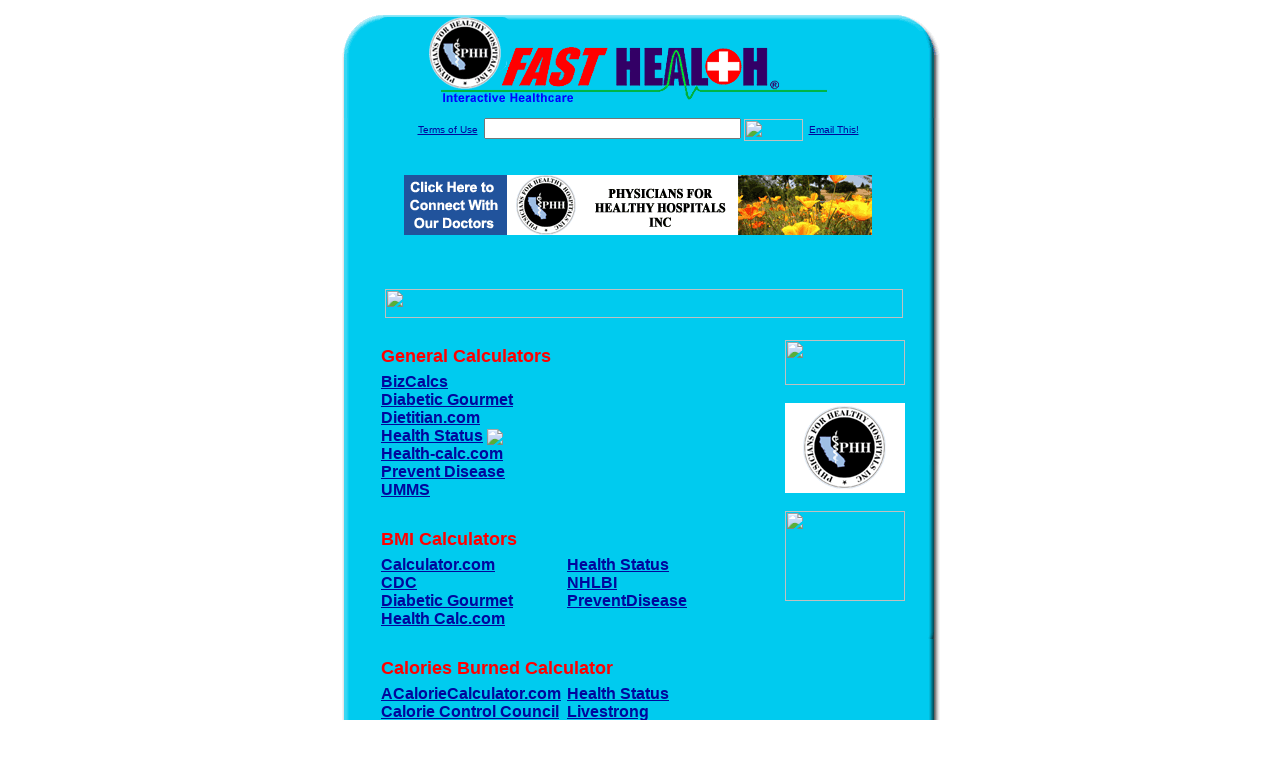

--- FILE ---
content_type: text/html; charset=UTF-8
request_url: http://www.phhfasthealth.com/health_calculators.dirs
body_size: 18628
content:
<!-- Referencing  Clients:192.168.0.57 -->


<html>
<head>
<title>Health Calculators (Search FastHealth.com) Health Calculators</title><META NAME="description" CONTENT="Health calculators websites. ">
<META NAME="keywords" CONTENT="BMI, weight, height, calories, exercise, heart rate">
<META NAME="Last-Updated" CONTENT="2014-07-16 18:35:08">
<link rel="stylesheet" type="text/css" href="http://www.fasthealth.com/css/css.css">
<script language=JavaScript>
<!-- Hide the script from old browsers --

function mail_it(ThisUrl){
	TheLocation = document.location;
	emailink='http://www.fasthealth.com/emailwindow.php?email=' + TheLocation;
	window.open(emailink,"",'width=350,height=670');
	return false;
}
//-->
</script>
</head>
<body bgcolor=#FFFFFF topmargin=0 leftmargin=0 link=#00079D vlink=#330066>
<div align=center>
  <center>
<table border=0 cellpadding=0 cellspacing=0 width=624>
  <tr>
   <td><img src=http://www.phhfasthealth.com/images1/shim.gif width=33 height=1 border=0></td>
   <td><img src=http://www.phhfasthealth.com/images1/shim.gif width=554 height=1 border=0></td>
   <td><img src=http://www.phhfasthealth.com/images1/shim.gif width=37 height=1 border=0></td>
  </tr>
  <tr valign=top>
   <td colspan=3><a href='http://www.phhfasthealth.com' target=_top><img src=http://www.phhfasthealth.com/pimages/h_vhs_catop.gif border=0></a></td>
  </tr>
  <tr valign=top>
   <td background=http://www.phhfasthealth.com/images1/bdr_r2_c1.gif><img src=http://www.phhfasthealth.com/images1/bdr_r2_c1.gif width=33 height=116 border=0></td>
   <td rowspan=2 bgcolor=#00CBEF>
   <table border=0 cellspacing=0 cellpadding=0 width=554>
   <tr>
        <td align=center valign=middle colspan=3>
<FORM METHOD=get ACTION=http://search.fasthealth.com/cgi-bin/texis/webinator/search/>
<input type="hidden" name="station" value="h_vhs_ca">
<INPUT TYPE="hidden" NAME="db" VALUE="level3">
<font face=Arial size=1><a href=http://www.phhfasthealth.com/terms.php>Terms of Use</a><img src=/images/tsp.gif height=5 width=3>
<input type=text name=query size=30 value="">&nbsp;<input type=image name=Search src=http://www.fasthealth.com/images/but_s2.gif border=0 width=59 height=22 align=absmiddle><img src=http://www.fasthealth.com/images/tsp.gif height=5 width=3>
<a href="javascript:void(null)" onmouseout="window.defaultStatus = ' ';" onmouseover="window.status = 'Click here to send this to a friend!';return true;" onClick="return mail_it();">Email This!</a>
</font></form>
<BR>
<a href=/pictures/click.php?id=82090><img src="http://www.vhsfasthealth.com/pimages/h_vhs_ca468x60a.gif" width=468 height=60 border=0></a><BR><BR><BR><BR>


&nbsp;&nbsp;&nbsp;<img src="http://www.fasthealth.com/images/generated/HealthCalculators.gif" width=518 height=29 border=0><br>
</td>
   </tr>
   <tr>
        <td align=right valign=top>
    <br>
    <table border=0 width=400 cellpadding=0>
	
      <tr>
        <!--col: 1 --><td valign=top><b><font face=Arial size=3>

<table border=0 cellpadding=2 width=90%><tr>
					<td colspan='2'><font color=red size=4 face=Arial><b>General Calculators </b></font></td></tr><tr><td valign=top  colspan='2'><b><font face=Arial size=3><a href="https://health.bizcalcs.com/" rel="nofollow">BizCalcs</a><br> 
<a href="https://diabeticgourmet.com/articles/daily-calorie-requirement-calculator" rel="nofollow">Diabetic Gourmet</a><br> 
<a href="https://www.dietitian.com/calcbody.php" rel="nofollow">Dietitian.com</a><br> 
<a href="https://www.healthstatus.com/health_blog/plan-for-weight-loss/adult-childhood-obesity-statistics/" class="redlink" rel="nofollow">Health Status</a>&nbsp;<img src="http://www.fasthealth.com/images/star.gif" align="absmiddle"><br> 
<a href="https://www.health-calc.com/" rel="nofollow">Health-calc.com</a><br> 
<a href="https://preventdisease.com/healthtools/tools.shtml" rel="nofollow">Prevent Disease</a><br> 
<a href="https://www.healthcalculators.org/" rel="nofollow">UMMS</a><br> 
</font></b></td>
</tr><tr><td colspan='2'>&nbsp;</td></tr><tr>
					<td colspan='2'><font color=red size=4 face=Arial><b>BMI Calculators</b></font></td></tr><tr><td valign=top  width='50%'><b><font face=Arial size=3><a href="https://www.calculator.com/calculate/bodymass/" rel="nofollow">Calculator.com</a><br> 
<a href="https://www.cdc.gov/healthyweight/assessing/bmi/adult_bmi/english_bmi_calculator/bmi_calculator.html" rel="nofollow">CDC</a><br> 
<a href="https://diabeticgourmet.com/body-mass-index-calculator" rel="nofollow">Diabetic Gourmet</a><br> 
<a href="https://www.health-calc.com/body-composition/bmi-adults" rel="nofollow">Health Calc.com</a><br> 
</font></b></td>
<td valign=top  width='50%'><b><font face=Arial size=3><a href="https://www.healthstatus.com/calculate/body-mass-index/" rel="nofollow">Health Status</a><br> 
<a href="https://www.nhlbi.nih.gov/health/educational/lose_wt/BMI/bmicalc.htm" rel="nofollow">NHLBI</a><br> 
<a href="https://preventdisease.com/healthtools/articles/bmi.shtml" rel="nofollow">PreventDisease</a><br> 
</font></b></td>
</tr><tr><td colspan='2'>&nbsp;</td></tr><tr>
					<td colspan='2'><font color=red size=4 face=Arial><b>Calories Burned Calculator</b></font></td></tr><tr><td valign=top  width='50%'><b><font face=Arial size=3><a href="https://www.acaloriecalculator.com/calories-burned-calculator/" rel="nofollow">ACalorieCalculator.com</a><br> 
<a href="https://www.caloriecontrol.org/healthy-weight-tool-kit/lighten-up-and-get-moving" rel="nofollow">Calorie Control Council</a><br> 
<a href="https://www.caloriecount.com/tools/calories-burned" rel="nofollow">Calorie Count</a><br> 
</font></b></td>
<td valign=top  width='50%'><b><font face=Arial size=3><a href="https://www.healthstatus.com/calculate/cbc" rel="nofollow">Health Status</a><br> 
<a href="https://www.livestrong.com/myplate/" rel="nofollow">Livestrong</a><br> 
<a href="https://nutritiondata.self.com/tools/calories-burned" rel="nofollow">Nutrition Data</a><br> 
</font></b></td>
</tr><tr><td colspan='2'>&nbsp;</td></tr><tr>
					<td colspan='2'><font color=red size=4 face=Arial><b>Health Risk Assessment Calculators</b></font></td></tr><tr><td valign=top  width='50%'><b><font face=Arial size=3><a href="https://www.diabetes.org/are-you-at-risk/diabetes-risk-test/" rel="nofollow">Diabetes.org</a><br> 
<a href="https://www.yourdiseaserisk.wustl.edu/" rel="nofollow">Disease Risk</a><br> 
<a href="https://www.emoryhealthcare.org/heart-center-atlanta/heart-disease-risk-quiz.html" rel="nofollow">Emory Healthcare</a><br> 
</font></b></td>
<td valign=top  width='50%'><b><font face=Arial size=3><a href="https://cvdrisk.nhlbi.nih.gov/calculator.asp" rel="nofollow">NIH</a><br> 
<a href="https://www.yourdiseaserisk.wustl.edu/" rel="nofollow">Your Disease Risk</a><br> 
</font></b></td>
</tr><tr><td colspan='2'>&nbsp;</td></tr><tr>
					<td colspan='2'><font color=red size=4 face=Arial><b>Target Heart Rate Calculator</b></font></td></tr><tr><td valign=top  width='50%'><b><font face=Arial size=3><a href="https://exercise.about.com/cs/fitnesstools/l/bl_THR.htm" rel="nofollow">About.com</a><br> 
<a href="https://www.active.com/fitness/calculators/heartrate.htm" rel="nofollow">Active.com</a><br> 
<a href="https://www.freedieting.com/tools/target_heart_rate.htm" rel="nofollow">FreeDieting.com</a><br> 
<a href="https://www.health-calc.com/exercise/target-heart-rate" rel="nofollow">Health Calc.com</a><br> 
</font></b></td>
<td valign=top  width='50%'><b><font face=Arial size=3><a href="https://www.healthstatus.com/calculate/target-heart-rate" rel="nofollow">Health Status</a><br> 
<a href="https://www.healthchecksystems.com/heart.asp" rel="nofollow">HealthCheck Systems</a><br> 
<a href="https://www.sparkpeople.com/resource/calculator_target.asp" rel="nofollow">Sparkpeople.com</a><br> 
</font></b></td>
</tr></table>
</font></b></td></tr>
    </table>
    <img border=0 src=http://www.phhfasthealth.com/images1/shim.gif width=30 height=1>
        </td>
        <td width=10><img border=0 src=http://www.phhfasthealth.com/images1/shim.gif width=10 height=1>
        </td>
        <td width=130 valign=top><BR>
<a href="http://search.fasthealth.com/cgi-bin/texis/webinator/search/?query=&station=h_vhs_ca"><img src=http://www.fasthealth.com/images/topsearch.gif width=120 height=45 border=0></a>
<BR><BR><a href=/pictures/click.php?id=82112><img src="http://www.vhsfasthealth.com/pimages/h_vhs_ca120x90.gif" width=120 height=90 border=0></a><BR><BR><a href=/pictures/click.php?id=89029><img src="http://www.fasthealth.com/pimages/fhai120x90.gif" width=120 height=90 border=0></a></td>
	</tr>

</table>
</td>
   <td background=http://www.phhfasthealth.com/images1/bdr_r2_c3.gif><img src=http://www.phhfasthealth.com/images1/bdr_r2_c3.gif width=37 height=116 border=0></td>
  </tr>
  <tr valign=top><!-- row 3 -->
   <td background=http://www.phhfasthealth.com/images1/bdr_r2_c1.gif valign=bottom><img src=http://www.phhfasthealth.com/images1/bdr_r3_c1.gif width=33 height=174 border=0></td>
   <td background=http://www.phhfasthealth.com/images1/bdr_r3_c3.gif valign=bottom><img src=http://www.phhfasthealth.com/images1/bdr_r3_c3.gif width=37 height=174 border=0></td>
  </tr>
  <tr valign=top><!-- row 4 -->
   <td colspan=3><img src=http://www.phhfasthealth.com/images1/bdr_r4_c1.gif width=624 height=53 border=0></td>
  </tr>
</table>
<LINK href="http://www.phhfasthealth.com/css/footer.css" rel="stylesheet" type="text/css">

<div align="center">
  <center>
<!-- Small Ads Table -->
<table border="0" cellpadding="0" cellspacing="0" width="624">
<tr valign="top">
   <td colspan="3" align="center" valign="top">
<img src="http://www.phhfasthealth.com/images/line2.gif" width="570" height="19" border="0" alt=""><br>
<!-- 1ST SET OF 88X31 ADS -->
<a href=/pictures/click.php?id=82003><img src="http://www.vhsfasthealth.com/pimages/h_vhs_ca88x31_community.gif" width=88 height=31 border=0></a>
&nbsp;&nbsp;&nbsp;
<a href=/pictures/click.php?id=82005><img src="http://www.vhsfasthealth.com/pimages/h_vhs_ca88x31_events.gif" width=88 height=31 border=0></a>
&nbsp;&nbsp;&nbsp;
<a href=/pictures/click.php?id=82006><img src="http://www.vhsfasthealth.com/pimages/h_vhs_ca88x31_jobs.gif" width=88 height=31 border=0></a>
&nbsp;&nbsp;&nbsp;
<a href=/pictures/click.php?id=82004><img src="http://www.vhsfasthealth.com/pimages/h_vhs_ca88x31_contact.gif" width=88 height=31 border=0></a>
&nbsp;&nbsp;&nbsp;
<a href=/pictures/click.php?id=82008><img src="http://www.vhsfasthealth.com/pimages/h_vhs_ca88x31_services.gif" width=88 height=31 border=0></a><br>
<img src="http://www.phhfasthealth.com/images/line2.gif" width="570" height="19" border="0" alt=""><br>
</td>
  </tr>
  <tr>
   <td><img src="http://www.phhfasthealth.com/images1/shim.gif" width="33" height="1" border="0"></td>
   <td><img src="http://www.phhfasthealth.com/images1/shim.gif" width="554" height="1" border="0"></td>
   <td><img src="http://www.phhfasthealth.com/images1/shim.gif" width="37" height="1" border="0"></td>
  </tr>
  <!-- Start of first blue box -->
  <tr valign="top"><!-- row 1 -->
   <td colspan="3"><img src="http://www.phhfasthealth.com/images1/top.gif" border="0" width="624" height="46"></td>
  </tr>
  <tr valign="top"><!-- row 2 -->
   <td valign="top" background="http://www.phhfasthealth.com/images1/bdr_r2_c1.gif"><img border="0" src="http://www.phhfasthealth.com/images1/toplefta1n.gif" width="33" height="35" alt=""></td>
   <td rowspan="2" valign="middle" bgcolor="#00CBEF">
<!-- Inside Table -->
<!-- TABLE WITH 2ND 468X60 AD -->
<table width="100%" border="0" cellpadding="0" align="center"><tr>
    <td valign="middle"><center>
	<img src="http://www.phhfasthealth.com/images/shim.gif" height=3 width=100 border=0><BR>
	<a href=/pictures/click.php?id=82091><img src="http://www.fasthealth.com/pimages/fhai468x60.gif" width=468 height=60 border=0></a></center></td>
</tr></table>
</td>
   <td background="http://www.phhfasthealth.com/images1/bdr_r2_c3.gif" valign="top"><img border="0" src="http://www.phhfasthealth.com/images1/toprighta1n.gif" width="37" height="35" alt=""></td>
  </tr>
  <tr valign="bottom">
   <td background="http://www.phhfasthealth.com/images1/bdr_r3_c1.gif" valign="bottom"><img border="0" src="http://www.phhfasthealth.com/images1/toplefta2n.gif" width="33" height="36" alt=""></td>
   <td background="http://www.phhfasthealth.com/images1/bdr_r3_c3.gif" valign="bottom"><img border="0" src="http://www.phhfasthealth.com/images1/toprighta2n.gif" width="37" height="36" alt=""></td>
  </tr>
  <tr valign="top"><!-- row 4 -->
   <td colspan="3" valign="top"><img src="http://www.phhfasthealth.com/images1/bdr_r4_c1.gif" border="0" width="624" height="53"></td>
  </tr>
<!-- END OF FIRST SET OF ADS -->
<TR>
   <td colspan="3" align="center" valign="top">
<img src="http://www.phhfasthealth.com/images/line2.gif" width="570" height="19" border="0" alt=""><br>
   <a href="http://www.fastcommand.com"><img border="0"
src="http://www.fasthealth.com/88x31/fastcommand88x31.gif" width="88" height="31" alt=""></a>
<!-- 2ND SET OF 88X31 ADS -->
&nbsp;&nbsp;&nbsp;<a href=/pictures/click.php?id=81997><img src="http://pictures.fasthealth.com/fh/88x31/medicalency88x31.gif" width=88 height=31 border=0></a>
&nbsp;&nbsp;&nbsp;
<a href=/pictures/click.php?id=81992><img src="http://pictures.fasthealth.com/fh/88x31/healthnews88x31.gif" width=88 height=31 border=0></a>
&nbsp;&nbsp;&nbsp;
<a href=/pictures/click.php?id=81995><img src="http://pictures.fasthealth.com/fh/88x31/hlthcalc88x31.gif" width=88 height=31 border=0></a>
&nbsp;&nbsp;&nbsp;<a href="http://www.fastnurse.com/affiliates/h_vhs_ca/"><img border="0" src="http://www.fasthealth.com/88x31/fnrsml.gif" width="88" height="31" alt=""></a>
<br>
<img src="http://www.phhfasthealth.com/images/line2.gif" width="570" height="19" border="0" alt=""><br>
</td>
  </tr>
  <tr>
   <td><img src="http://www.phhfasthealth.com/images1/shim.gif" width="33" height="1" border="0"></td>
   <td><img src="http://www.phhfasthealth.com/images1/shim.gif" width="554" height="1" border="0"></td>
   <td><img src="http://www.phhfasthealth.com/images1/shim.gif" width="37" height="1" border="0"></td>
  </tr>
  <!-- Start of Second blue box -->
  <tr valign="top"><!-- row 1 -->
   <td colspan="3"><img src="http://www.phhfasthealth.com/images1/top.gif" border="0" width="624" height="46"></td>
  </tr>
  <tr valign="top"><!-- row 2 -->
   <td valign="top" background="http://www.phhfasthealth.com/images1/bdr_r2_c1.gif"><img border="0" src="http://www.phhfasthealth.com/images1/toplefta1.gif" width="33" height="45" alt=""></td>
   <td rowspan="2" valign="middle" bgcolor="#00CBEF"><!-- Inside Table -->
<table width="95%" border="2" cellspacing="0" cellpadding="2" align="center" bordercolor="Navy" bgcolor="#0043AA">
<tr><td>
<!-- TABLE WITH LINKS TO EVERYTHING -->
<table width="100%" border="0" cellpadding="2" align="center"><tr>
    <td valign="top"><div class="footer"><b>
	<a href="http://www.fastnurse.com/affiliates/h_vhs_ca/"><font color="white">FastNurse</font></a><BR>
	<a href="http://www.phhfasthealth.com/drug_encyclopedia/"><font color="white">Drug Search</font></a><BR>
	<a href="http://www.phhfasthealth.com/citypages/"><font color="white">Hospital Search</font></a><BR>
<a href="http://www.phhfasthealth.com/staff/"><font color="white">Find a Physician</font></a>	</b></div></td>
    <td valign="top"><div class="footer"><B>
	<a href="http://www.phhfasthealth.com/topsites/dieting.php"><font color="white">Popular Diets</font></a><BR>
	<a href="http://www.phhfasthealth.com/dirs/medicaldiets.php"><font color="white">Medical Diets</font></a><BR>
	<a href="http://www.phhfasthealth.com/dirs/healthyrecipes.php"><font color="white">Healthy Recipes</font></a><BR>
	<a href="http://www.phhfasthealth.com/dirs/healthcalculators.php"><font color="white">Health Calculators</font></a></b></div></td>
    <td valign="top"><div class="footer"><B>
	<a href="http://www.phhfasthealth.com/dirs/healthinsurance.php"><font color="white">Insurance</font></a><BR>
	<a href="http://www.phhfasthealth.com/health_careers.dirs"><font color="white">Health Careers</font></a><BR>
	<a href="http://www.phhfasthealth.com/dirs/onlinedrugstore.php"><font color="white">Top Drugstores</font></a><BR>
	<a href="http://www.fasthealth.com/affiliates/h_vhs_ca/dictionary/"><font color="white">Medical Dictionary</font></a></b></div></td>
    <td valign="top"><div class="footer"><B>
	<a href="http://www.phhfasthealth.com/"><font color="white">Home</font></a><BR>
	<a href="http://www.phhfasthealth.com/topsites/"><font color="white">Top Sites</font></a><BR>
	<a href="http://www.phhfasthealth.com/dirs/sports.php"><font color="white">Sports Medicine</font></a><BR>
	<a href="http://www.phhfasthealth.com/dirs/medicalsupplies.php"><font color="white">Medical Supplies</font></a></b></div></td>
</tr></table>
</td></tr>
</table>
</td>
   <td background="http://www.phhfasthealth.com/images1/bdr_r2_c3.gif" valign="top"><img border="0" src="http://www.phhfasthealth.com/images1/toprighta1.gif" width="37" height="45" alt=""></td>
  </tr>
  <tr valign="bottom">
   <td background="http://www.phhfasthealth.com/images1/bdr_r3_c1.gif" valign="bottom"><img border="0" src="http://www.phhfasthealth.com/images1/toplefta2.gif" width="33" height="46" alt=""></td>
   <td background="http://www.phhfasthealth.com/images1/bdr_r3_c3.gif" valign="bottom"><img border="0" src="http://www.phhfasthealth.com/images1/toprighta2.gif" width="37" height="46" alt=""></td>
  </tr>
  <tr valign="top"><!-- row 4 -->
   <td colspan="3" valign="top"><img src="http://www.phhfasthealth.com/images1/bdr_r4_c1.gif" border="0" width="624" height="53"></td>
  </tr>
  <tr valign="top">
   <td colspan="3" align="center">
   <table cellpadding="0" cellspacing="0" border="0" width="88%" align="center">
   <tr><td align="center"><center>
   <div class="btm">
   <a href="http://www.phhfasthealth.com/addurl.php">Add URL</a>&nbsp;&nbsp; 
   <a href="http://www.phhfasthealth.com/feedback.php">Comments &amp; Questions</a>&nbsp;&nbsp; 
   <a href="http://www.phhfasthealth.com/copyright.php">Copyright</a>&nbsp;&nbsp; 
   <a href="http://www.phhfasthealth.com/privacy.php">Privacy Policy</a>&nbsp;&nbsp; 
   <a href="http://www.phhfasthealth.com/terms.php">Terms</a>&nbsp;&nbsp;
   <a href="http://www.phhfasthealth.com/badlinks.php">Dead Links</a>&nbsp;&nbsp; 
  </div></center>
  </td></tr></table>
  </td></tr>
   </table>
   <BR><BR><font color=white>Physicians for Healthy Hospitals (Hemet, California - Riverside County)</font>
  </center>
</div><br><br><br><br>
<br><br>
  </center><!-- this is the footer -->
</body>
</html>

